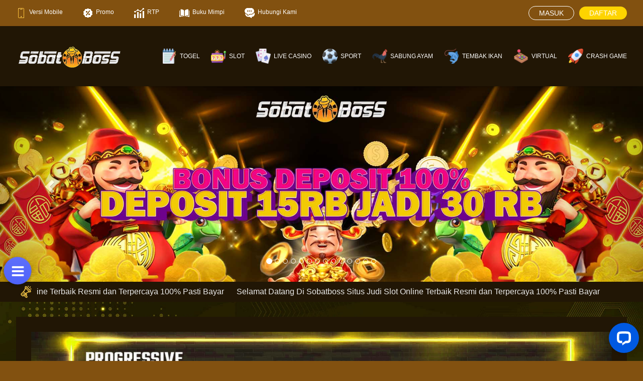

--- FILE ---
content_type: application/javascript; charset=UTF-8
request_url: https://api.livechatinc.com/v3.6/customer/action/get_dynamic_configuration?x-region=us-south1&license_id=17273061&client_id=c5e4f61e1a6c3b1521b541bc5c5a2ac5&url=https%3A%2F%2Fsobatbossya.com%2F&channel_type=code&jsonp=__sobu8j4xs6
body_size: 268
content:
__sobu8j4xs6({"organization_id":"62e5b35a-144b-454b-8696-b91425780e44","livechat_active":true,"livechat":{"group_id":0,"client_limit_exceeded":false,"domain_allowed":true,"online_group_ids":[0],"config_version":"735.0.1.61.311.6.1.1.3.1.3.7.1","localization_version":"4940c52ca0caf914a8b155bf4411bbe5_82694172ad42dac5c41dba85f52bc226","language":"id"},"default_widget":"livechat"});